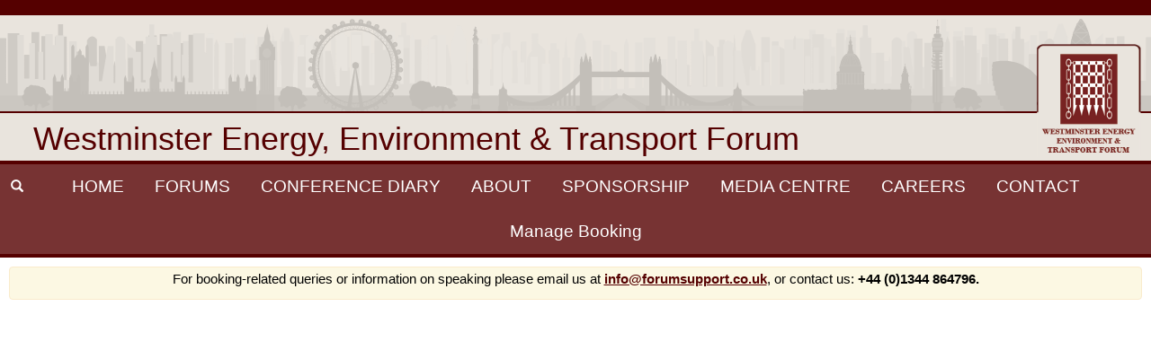

--- FILE ---
content_type: text/html; charset=UTF-8
request_url: https://www.westminsterforumprojects.co.uk/conference/Climate-Adaptation23
body_size: 9820
content:

<!DOCTYPE html>
<html>
<head>


<!-------Digital Marketing <Start>-->

<meta name="twitter:card" content="summary" />
<meta name="twitter:site" content="@WFP"/>
<meta property="og:url" content="https://www.westminsterforumprojects.co.uk/"conferences/Climate-Adaptation23 />
<meta property="og:title" content="Climate Adaptation23" />
<meta property="og:description" content="Priorities for climate adaptation and resilience in the UK" />
<meta property="og:image" content="https://www.westminsterforumprojects.co.uk/forums/forum-dm-images/weet.png" />

<!-------Digital Marketing <End>-->

    
    
    <!--<meta name="twitter:card" content="summary" />
    <meta name="twitter:site" content="@Test61796786" />
    <meta property="og:url" content="https://www.westminsterforumprojects.co.uk/" />
    <meta property="og:title" content="Westminster Forum Projects" />
    <meta property="og:description" content="Westminster Forum Projects (WFP) has its origins in the UK national Parliament, but its work now extends to policy decided in UK devolved Parliaments and Assemblies, the Oireachtas, and the European Commission and Parliament. " />
    <meta property="og:image" content="https://www.westminsterforumprojects.co.uk/img/conference1.jpg" />-->
    
    
    
    <!-- Google Tag Manager
    <script>(function(w,d,s,l,i){w[l]=w[l]||[];w[l].push({'gtm.start':
    new Date().getTime(),event:'gtm.js'});var f=d.getElementsByTagName(s)[0],
    j=d.createElement(s),dl=l!='dataLayer'?'&l='+l:'';j.async=true;j.src=
    'https://www.googletagmanager.com/gtm.js?id='+i+dl;f.parentNode.insertBefore(j,f);
    })(window,document,'script','dataLayer','GTM-K3LH52Z');</script>
    <!-- End Google Tag Manager -->


<!-- Global site tag (gtag.js) - Google Analytics 
<script async src="https://www.googletagmanager.com/gtag/js?id=G-TF8Q9MQ6TN"></script>
<script>
  window.dataLayer = window.dataLayer || [];
  function gtag(){dataLayer.push(arguments);}
  gtag('js', new Date());

  gtag('config', 'G-TF8Q9MQ6TN');
</script>-->

<!-- Google tag (gtag.js) Google Analytics-->
<script async src="https://www.googletagmanager.com/gtag/js?id=G-28R1EPSPFE"></script>
<script>
window.dataLayer = window.dataLayer || [];
function gtag(){dataLayer.push(arguments);}
gtag('js', new Date());
gtag('config', 'G-28R1EPSPFE');
</script>



    <meta name="viewport" content="width=device-width, initial-scale=1.0, maximum-scale=1.0, user-scalable=0"/>
    <meta charset="UTF-8">
    <meta http-equiv="Content-Language" content="en-gb"/>
        <meta name="description" content=""/>
    <meta name="keywords" content=""/>
    <meta name="robots" content="index, follow">
	<meta http-equiv="expires" content="Mon, 9 Jan 2017 00:00:00 GMT"> 
    <!--added by rn 18/07/2019-->
    <!--<meta property="og:title" content="Westminster Forum Projects">-->
    <!--<meta property="og:image" content="https://westminsterforumpr  ojects.co.uk/images/westminster_forum_projects_test5.jpg">-->
    <title>Westminster Forum Projects | Priorities for climate adaptation and resilience in the UK</title>

    <!--<link rel="stylesheet" href="css/bootstrap.min.css">-->
	<link rel="stylesheet" href="https://maxcdn.bootstrapcdn.com/bootstrap/3.3.7/css/bootstrap.min.css">
    <link href="https://www.westminsterforumprojects.co.uk/css/core.css" rel="stylesheet">
            <script src="https://www.westminsterforumprojects.co.uk/js/jquery.min.js" id="jq-224"></script>
        <script type="text/javascript" src="https://www.westminsterforumprojects.co.uk/js/verimail.js"></script>
    <script type="text/javascript" src="https://www.westminsterforumprojects.co.uk/js/matchHeight.js"></script>
    
<script type="text/javascript"> _linkedin_data_partner_id = "347970"; </script><script type="text/javascript"> (function(){var s = document.getElementsByTagName("script")[0]; var b = document.createElement("script"); b.type = "text/javascript";b.async = true; b.src = "https://snap.licdn.com/li.lms-analytics/insight.min.js"; s.parentNode.insertBefore(b, s);})(); </script> <noscript> <img height="1" width="1" style="display:none;" alt="" src="https://dc.ads.linkedin.com/collect/?pid=347970&fmt=gif" /> </noscript>

<!-- Global site tag (gtag.js) - Google Analytics -->
<script async src="https://www.googletagmanager.com/gtag/js?id=UA-142494477-2"></script>
<script>
  window.dataLayer = window.dataLayer || [];
  function gtag(){dataLayer.push(arguments);}
  gtag('js', new Date());

  gtag('config', 'UA-142494477-2');
</script>



    <script type="text/javascript">
        $(function () {
            /*=== Create and cycle through SVG background images === */
            var images = [
                'https://www.westminsterforumprojects.co.uk/img/forum-header-banners/london-header-banner1.svg',
                'https://www.westminsterforumprojects.co.uk/img/forum-header-banners/wales-header-banner.svg',
                'https://www.westminsterforumprojects.co.uk/img/forum-header-banners/scotland-header-banner.svg',
                'https://www.westminsterforumprojects.co.uk/img/forum-header-banners/ni-header-banner.svg',
                'https://www.westminsterforumprojects.co.uk/img/forum-header-banners/ireland-header-banner.svg'
            ];
            var currentIndex = 0;
            var nextIndex = 1;

            setInterval(function () {  //run script every 4 seconds
                var backgroundContainer = $("#background-container");  //get background container that contains both divs for displaying city-scape svg's

                var next = backgroundContainer.find("div.inactive").first();  //get next div to display
                var current = backgroundContainer.find("div.active").first(); //get currently displayed div

                nextIndex++;  //increase next index of images by 1
                nextIndex = nextIndex > 4 ? 0:nextIndex;  //if over 4, reset to 0 so cycling starts again from first position
                next.css('background-image', 'url(' + images[nextIndex] + ')');  //set svg for next div to display
                next.toggleClass('active inactive').fadeIn(650);  //fade in next div to display over 650 milliseconds

                currentIndex = nextIndex + 1;  //set current index of images equal to next index + 1, so that it's 1 position ahead of next (as next becomes current on next cycle)
                currentIndex = nextIndex == 4 ? 0:currentIndex;  //if over 4, reset to 0 so cycling starts again from first position
                current.fadeOut(650, function () {  //fade out currently displayed div and change class to active
                    current.css('background-image', 'url(' + images[currentIndex] + ')');  //set cvg for currently displayed div to next image AFTER fading out has completed
                }).toggleClass('inactive active');  //change class from active to inactive
            }, 4000);
        });
    </script>

    <script>
        $(function () {
            $("input:text").attr('maxlength', 255);
            $("textarea").attr('maxlength', 1500);

            $("#btn-go").click(function (event) { //run conference diary search on clicking submit
                event.preventDefault();

                goToCFD();
            });

            $('#search-input').keypress(function (event){ //ensure that when the user hits enter it still run the conference diary search
                if(event.keyCode == '13'){
                    goToCFD();
                }
            });

            function goToCFD() { //conference diary search
                localStorage.setItem('eventTitle', $("#search-input").val()); //save search term in js local storage to output on conference diary page input field
                window.location = 'https://www.westminsterforumprojects.co.uk/conference-diary'; //change location to conference diary
            }

            $('#loginModal').on('shown.bs.modal', function () {  //when login modal becomes active/visible
                $('#loginEmail').focus();  //focus cursor to login email input
            });

            $(".closeable").click(function () {
                $(this).parent().hide();
            });

            function validateLogin() {
                var emailHelpBlock = $(loginEmail.attr('aria-describedby'));
                var emailFormGroup = loginEmail.parents("div.form-group");

                if(loginEmail.val()) {
                    var verimail = new Comfirm.AlphaMail.Verimail(); //create new verimail instance
					
					var cleanemail = loginEmail.val();
					cleanemail= cleanemail.trim();
					
                    verimail.verify(cleanemail, function (status) {
                        if (status < 0) { //any status under 0 means the email is invalid
                            emailFormGroup.addClass('has-error');
                            emailHelpBlock.html('Please enter a valid email address!').show();
                        }
                    });
                } else {
                    emailFormGroup.addClass('has-error');
                    emailHelpBlock.html('Please enter your email address!').show();
                }

                var bookingrefHelpBlock = $(bookingref.attr('aria-describedby'));  //get help-block to control display
                var bookingrefFormGroup = bookingref.parents("div.form-group");  //get form-group to control error class

                if(!bookingref.val()) {  //if no value has been submitted to the booking ref
                    bookingrefFormGroup.addClass('has-error');
                    bookingrefHelpBlock.html('Please enter your booking reference!').show();
                }

                $(".required-login").keyup(function () { //clear error classes on keyup for UI fluidity, responsiveness and better interactivity
                    var formGroup = $(this).parents("div.form-group");
                    var helpBlock = $($(this).attr('aria-describedby'));

                    if($(this).val().trim().length > 0) {
                        formGroup.removeClass('has-error');
                        helpBlock.hide();
                    } else {
                        formGroup.addClass('has-error');
                        helpBlock.show();
                    }
                });

                if(loginEmail.val() == 'test' && bookingref.val() == 'test') {  //remove in production - this is to access the test booking
                    return true;
                }

                return $('#loginModal').find('.has-error').length == 0;  //return number of errors as true or false so validate() resolves to a bool
            }

            var loginEmail = $("#loginEmail");
            var bookingref = $("#bookingref");

            bookingref.add(loginEmail).keydown(function (e) { //if enter key is hit trigger #login button click
                if (e.keyCode == 13) {
                    $("#login").click();
                }
            });

            $("#login").click(function () {
                if(validateLogin()) {  //if there is input and email address is valid
                    $.ajax({
                        method: 'post',
                        url: 'https://www.westminsterforumprojects.co.uk/dashboard_login.php',
                        dataType: 'json',
                        data: {
                            email: loginEmail.val(),
                            bookingref: bookingref.val()
                        },
                        success: function (response) {
                            if(response.error) {
                                $("#loginErrorMessage").html(response.error);
                                $("#loginErrorMessageContainer").show();
                            } else {
                                window.location = 'https://www.westminsterforumprojects.co.uk/my-booking';
                            }
                        }
                    });
                }
            });

            $("#forgottenBookref").click(function () {  //open bookingref modal and hide login modal
                $("#loginModal").modal('hide');
                $("#resendBookingRefModal").modal('show');
            });

            $("#backToBooking").click(function () {  //open login modal and hide bookingref modal
                $("#resendBookingRefModal").modal('hide');
                $("#loginModal").modal('show');
            });

            $("#resendBookingRef").click(function () {  //resend booking reference to specific email address
                var button = $(this);
                button.prop('disabled', true);  //disable button after click until request has completed

                var email = $("#resendBookingRefEmail");

                ajaxLoader = $("#forgottenBookrefAjaxLoader");
                $("#forgottenBookrefEmailSpan").text(email.val());
                ajaxLoader.show();

                $("#resendBookRefErrorMessageContainer, #resendBookRefSuccessMessageContainer").hide();

                if(validateResend()) {  //if email is valid and not empty
                    $.ajax({
                        method: 'post',
                        url: 'https://www.westminsterforumprojects.co.uk/process_dashboard_reminder.php',
                        dataType: 'json',
                        data: {
                            email: email.val()
                        },
                        success: function (response) {
                            button.removeAttr('disabled');
                            ajaxLoader.hide();

                            if(response.error) {
                                $("#resendBookRefErrorMessageContainer").html(response.error).fadeIn(650);
                            } else {
                                $("#resendBookRefSuccessMessageContainer").html('We have sent an email with your booking reference. Please check your emails').fadeIn(650);
                            }
                        },
                        error: function () {
                            button.removeAttr('disabled');
                            ajaxLoader.hide();
                            $("#resendBookRefErrorMessageContainer").html('There was an error processing your request. Please contact us on +44 (0)1344 864796').fadeIn(650);
                        }
                    });
                }
            });

            function validateResend() {
                var email = $("#resendBookingRefEmail");
                var formGroup = email.parents("div.form-group");
                var helpBlock = $("#resendBookingRefEmailHelpBlock");

                email.keyup(function () {
                    if(email.val().length > 0) {
                        formGroup.removeClass('has-error');
                        helpBlock.hide();
                    } else {
                        formGroup.addClass('has-error');
                        helpBlock.text('Please enter your email address!').show();
                    }
                });

                if(!email.val()) {
                    formGroup.addClass('has-error');
                    helpBlock.text('Please enter your email address!').show();
                    return false;
                } else {
                    if(validEmail(email)) {
                        formGroup.removeClass('has-error');
                        helpBlock.hide();
                        return true;
                    } else {
                        formGroup.addClass('has-error');
                        helpBlock.text('Please enter a valid email address!').show();
                        return false;
                    }
                }
            }

            function validEmail(email) {  //use verimail to confirm whether email is valid or not
                var verimail = new Comfirm.AlphaMail.Verimail(); //new verimail instance
                var isValid = false;

                verimail.verify(email.val(), function (status, message, suggestion) {
                    isValid = status == 0; //if status is 0 then there are no errors
                });

                return isValid;
            }

            var location = $("#location").val();

            if(location) {
                //run visitor tracker
                $.ajax({
                    method: 'post',
                    url: 'https://www.westminsterforumprojects.co.uk/tracker.php',
                    data: {
                        path: window.location.href,
                        client_ip: '18.218.17.255',
                        user_agent: navigator.userAgent
                    },
                    success: function () {

                    }
                });

                //if at login, open login modal
                if(location == 'login') {
                    $("#loginModal").modal('show');
                }
            }
        });
    </script>

    <style>
        #background-container {
            position: relative;
            height: 10vw;
        }

        #slider-img {
            width: 100%;
            height: 100%;
            position: absolute;
            top: 0;
            left: 0;
            background: url("https://www.westminsterforumprojects.co.uk/img/forum-header-banners/london-header-banner1.svg") center center / cover no-repeat;
        }

        #slider-img-placeholder {
            position: absolute;
            display: none;
            width: 100%;
            height: 100%;
            top: 0;
            left: 0;
            background: url('https://www.westminsterforumprojects.co.uk/img/forum-header-banners/wales-header-banner.svg') center center / cover no-repeat;
        }

        #header-content {
            background-color: #E9E4DD;
        }

        #logo-container {
            position: relative;
            border-top: 2px solid #550000;
            padding: 0 5px;
        }

        #main-h1-standard {
            display: inline-block;
            color: #550000;
            margin: 5px 0;
        }

        #main-h1-forum {
            display: inline-block;
            color: #550000;
            margin: 5px 0;
        }

        #desktop-logo-standard {
            float: right;
            max-width: 50%;
            margin-right: 10px;
        }

        @media screen and (max-width: 1073px) {
            #main-h1-standard {
                font-size: 2.68vw;
            }

            #main-h1-forum {
                font-size: 3vw;
            }

            #desktop-logo-standard {
                max-width: 60%;
                margin-top: -7%;
            }
        }

        @media screen and (min-width: 1074px) {
            #main-h1-standard {
                font-size: 29px;
                margin-left: calc((100% - 638px) * 0.05);
            }

            #main-h1-forum {
                font-size: 32px;
                margin-left: calc((100% - 638px) * 0.05);
            }

            #desktop-logo-standard {
                width: 638px;
                max-width: initial;
                margin-top: -74px;
            }

            #background-container {
                height: 107px;
            }
        }

        @media screen and (min-width: 1200px) {
            #main-h1-standard {
                font-size: 36px;
                margin-top: 9px;
            }

            #main-h1-forum {
                font-size: 36px;
                margin-top: 9px;
            }
        }

        #desktop-logo-forum {
            float: right;
            max-height: 10vw;
            margin-top: -6.2%;
        }

        @media screen and (min-width: 1500px) {
            #desktop-logo-forum {
                height: 150px;
                margin-top: -92px;
            }
        }

        @media screen and (max-width: 644px) {
            #desktop-logo-standard {
                margin-right: 0;
            }
        }

        #mobile-logo-standard {
            display: none;
        }

        #mobile-logo-forum {
            display: none;
        }

        @media screen and (max-width: 768px) {
            #desktop-logo-standard {
                display: none;
            }

            #desktop-logo-forum {
                display: none;
            }

            #mobile-logo-forum {
                display: block;
                max-height: 15vw;
                position: absolute;
                top: -15.5vw;
                right: 3%;
            }

            #main-h1-standard {
                display: block;
                font-size: 4.9vw;
                text-align: center;
            }

            #main-h1-forum {
                position: absolute;
                top: -11.3vw;
                max-width: 75%;
                font-size: 4.9vw;
                left: 3%;
            }

            .weet-h1 {
                top: -14vw !important;
            }

            #logo-container {
                border-top: 1px;
            }

            #mobile-logo-standard {
                display: block;
                max-height: 15vw;
                position: absolute;
                top: -15.5vw;
                left: 15%;
            }

            #background-container {
                height: 16vw;
            }
        }

        @media screen and (max-width: 600px) {
            #mobile-logo-standard {
                max-height: 20vw;
                top: -22.3vw;
                left: 2%;
            }

            #mobile-logo-forum {
                max-height: 20vw;
                top: -21.8vw;
            }

            #background-container {
                height: 24vw;
            }

            #main-h1-standard {
                font-size: 4.8vw;
                font-weight: bold;
            }

            #main-h1-forum {
                font-size: 4.8vw;
                top: -15vw;
                font-weight: bold;
            }

            .weet-h1 {
                top: -18vw !important;
            }
        }

        @media screen and (max-width: 1089px) and (min-width: 1071px) {
            #main-h1-standard {
                font-size: 27px;
            }
        }

        @media screen and (min-width: 769px) {
            .email-mobile {
                display: none;
            }
        }
        @media screen and (max-width: 768px) {
            .email-standard {
                display: none;
            }
        }
    </style>
</head>
<body style="border-top: 17px solid #550000;">
    <!-- Google Tag Manager (noscript) -->
    <noscript><iframe src="https://www.googletagmanager.com/ns.html?id=GTM-K3LH52Z"
    height="0" width="0" style="display:none;visibility:hidden"></iframe></noscript>
    <!-- End Google Tag Manager (noscript) -->
    <div id="header-content">
        <div id="background-container">
            <!--                <img src="--><!--" alt="" id="slider-img">-->
                <div id="slider-img" style="background-image: url('https://www.westminsterforumprojects.co.uk/img/forum-header-banners/london-header-banner1.svg');"></div>
                    </div>
        <div class="container-fluid" id="logo-container">
                                                <a href="https://www.westminsterforumprojects.co.uk/conferences/westminster_energy_environment_and_transport_forum"><h1 id="main-h1-forum" class="weet-h1">Westminster Energy, Environment & Transport Forum</h1></a>
                    <img src="https://www.westminsterforumprojects.co.uk/img/forum-header-logos/weet.png" alt="" id="desktop-logo-forum">
                    <img src="https://www.westminsterforumprojects.co.uk/img/forum-header-logos2/weet.png" alt="" id="mobile-logo-forum">
                                    </div>
    </div>
    <!-- MAIN CONTENT -->


    <div class="page-wrap">
        <!-- PUT ALL CONTENT AFTER THIS-->


        <nav class="navbar navbar-inverse navbar-custom navbar-top">
            <div class="container-fluid">
                <div class="navbar-header">
                    <button type="button" class="navbar-toggle collapsed" data-toggle="collapse" data-target="#bs-example-navbar-collapse-1" aria-expanded="false"><span class="sr-only">Toggle navigation</span>
                        <span class="icon-bar"></span>
                        <span class="icon-bar"></span>
                        <span class="icon-bar"></span>
                    </button>
                    <form class="formSearch" role="search" style="width:100%;" id="search-form" action="https://www.westminsterforumprojects.co.uk/conference_diary.php">
                        <span class="input-group">
                            <span class="input-group-btn">
                                <button class="btn btn-default btn-search" type="button">
                                    <span id="srcspan" style="color: #ffffff;" class="glyphicon glyphicon-search"></span>
                                    <span id="srcspan2" style="color: #ffffff; display: none;" class="glyphicon glyphicon-remove"></span>
                                </button>
                            </span>

                            <span class="has-feedback">
                                <input type="text" class="form-control hasclear" id="search-input" placeholder="Search for...">
                            </span>
                            <span class="input-group-btn">
                                <button style="background-color:#550000;" class="btn btn-default" id="btn-go">
                                    <span style="color: #ffffff;" class="glyphicon glyphicon-chevron-right"></span>
                                </button>
                            </span>
                        </span>
                    </form>
                </div>
                <div class="collapse navbar-collapse" id="bs-example-navbar-collapse-1" style="background-color:#773333;">
                    <ul class="nav navbar-nav">
                        <li>
                            <a href="https://www.westminsterforumprojects.co.uk/">HOME</a>
                        </li>
                        <li class="dropdown">
                            <a href="https://www.westminsterforumprojects.co.uk/" data-toggle="dropdown" class="dropdown-toggle">FORUMS</a>
                            <ul class="dropdown-menu">
                                <li><a style="text-align: left" href="https://www.westminsterforumprojects.co.uk/conferences/westminster-business-forum">Westminster Business Forum</a></li>
                                <li><a style="text-align: left" href="https://www.westminsterforumprojects.co.uk/conferences/westminster-education-forum">Westminster Education Forum</a></li>
                                <li><a style="text-align: left" href="https://www.westminsterforumprojects.co.uk/conferences/westminster-eforum">Westminster <em>e</em>Forum</a></li>
                                <li><a style="text-align: left" href="https://www.westminsterforumprojects.co.uk/conferences/westminster-employment-forum">Westminster Employment Forum</a></li>
                                <li><a style="text-align: left" href="https://www.westminsterforumprojects.co.uk/conferences/westminster-energy-environment-and-transport-forum">Westminster Energy, Environment &<br> Transport Forum</a></li>
                                <li><a style="text-align: left" href="https://www.westminsterforumprojects.co.uk/conferences/westminster-food-and-nutrition-forum">Westminster Food & Nutrition Forum</a></li>
                                <li><a style="text-align: left" href="https://www.westminsterforumprojects.co.uk/conferences/westminster-health-forum">Westminster Health Forum</a></li>
                                <li><a style="text-align: left" href="https://www.westminsterforumprojects.co.uk/conferences/westminster-higher-education-forum">Westminster Higher Education Forum</a></li>
                                <li><a style="text-align: left" href="https://www.westminsterforumprojects.co.uk/conferences/westminster-legal-policy-forum">Westminster Legal Policy Forum</a></li>
                                <li><a style="text-align: left" href="https://www.westminsterforumprojects.co.uk/conferences/westminster-media-forum">Westminster Media Forum</a></li>
                                <li><a style="text-align: left" href="https://www.westminsterforumprojects.co.uk/conferences/westminster-social-policy-forum">Westminster Social Policy Forum</a></li>
					            <li><a style="text-align: left" href="https://www.policyforumforireland.com/conferences/policy-forum-for-ireland">Policy Forum for Ireland</a></li>
                                <li><a style="text-align: left" href="https://www.westminsterforumprojects.co.uk/conferences/policy-forum-for-london">Policy Forum for London</a></li>
                                <li><a style="text-align: left" href="https://www.policyforumforni.co.uk/conferences/policy-forum-for-northern-ireland">Policy Forum for Northern Ireland</a></li>
                                <li><a style="text-align: left" href="https://www.scotlandpolicyconferences.co.uk/conferences/scotland-policy-conferences">Scotland Policy Conferences</a></li>
                                <li><a style="text-align: left" href="https://www.policyforumforwales.co.uk/conferences/policy-forum-for-wales">Policy Forum for Wales</a></li>
                            </ul>
                        </li>
                        <li><a href="https://www.westminsterforumprojects.co.uk/conference-diary" >CONFERENCE DIARY</a></li>
                        <li><a href="https://www.westminsterforumprojects.co.uk/aboutus" >ABOUT</a></li>
                        <li><a href="https://www.westminsterforumprojects.co.uk/sponsorship">SPONSORSHIP</a></li>
                        <li><a href="https://www.westminsterforumprojects.co.uk/media-centre">MEDIA CENTRE</a></li>
                        <li><a href="https://www.westminsterforumprojects.co.uk/careers">CAREERS</a></li>
                        <li><a href="https://www.westminsterforumprojects.co.uk/contact">CONTACT</a></li>
                        <!-- ORDER HACK - UPON MJ'S REQUEST, THE LOGIN OPTION NEEDS TO BE HIDDEN ON ORDER PAGE -->
                                                                                    <li><a data-toggle="modal" data-target="#loginModal">Manage Booking</a></li>
                                                                            <input type="hidden" id="location" value="conference">
                    </ul>
                </div><!--  END OF NAVBAR COLLAPSE DIV -->
            <div>
        </nav> <!-- END OF NAVIGATION/HEADER -->
                        <div class="alert alert-warning" style="margin: 2px 10px 5px 10px;  padding: 2px; color: black;">
            <div align="center" style="text-align: center; font-size: 14px;">
              <!--  <strong>Note that all conferences are being organised in accordance with government guidance on public events in light of COVID-19. 
                    We are not planning any changes but if this becomes necessary all participants will be informed and further arrangements will be made.
                    Our priority is the safety and comfort of all attendees. We are putting in place extra measures accordingly, and are closely monitoring developments and official guidelines.
                </strong>-->
           <!--   removed above on 16/03/2020 by RN to replace with text below-->
                
            <!--    <strong>Please note that due to concerns regarding COVID-19 some conferences taking place this week are, with regret, being postponed.<br> 
                    All participants are being contacted individually, and we will be confirming new dates as soon as the arrangements are in place.<br> 
                    We are sorry for any inconvenience to those affected, but trust that everyone will understand under the circumstances.<br>
                    <br>
                    All conferences are being organised in accordance with government guidance on public events in light of COVID-19. As and when changes to any further conferences become necessary all participants will be informed and further arrangements will be made. Our priority is the safety and comfort of all attendees, and we are closely monitoring developments and official guidelines. 
                </strong>
            -->      
               <!--   removed above on 19/03/2020 by AP to replace with text below    
              <strong>
                    Since lockdown, we have been organising our full programme of conferences online. We will continue online until further notice,
                    to ensure we play our part in helping our employees and delegates to remain safe during this time.
                    We are pleased that so many key stakeholders, policymakers and other interested parties - both old friends and new delegates - are taking up the opportunity to discuss public policy issues
                    and network at our impartial seminars. New events are coming on to our conference programme all the time. So there are plenty of opportunities for you to join us if you haven’t already,
                    from wherever you are. For booking-related queries, or information on speaking,
                    please email us at <a href="mailto:info@forumsupport.co.uk">info@forumsupport.co.uk</a> or contact us using one of the following numbers: +44 (0)7538736244 / +44 (0)7503591880 / +44 (0)7951044809.
                </strong>
              <br>
              <strong>
                For delegates already booked on, we will send you the online joining instructions (including links, event numbers and passwords) five working days before your conference. If you cannot find these in your inbox please email <a href="mailto:delegate.relations@forumsupport.co.uk">delegate.relations@forumsupport.co.uk</a>
              </strong>-->
               <p>
                    <!--We are continuing to organise full-scale virtual conferences which retain all the features of physical seminars,
                    including full programmes, presentations with slides, panel discussions and live delegate questions and comments sessions,
                    person-to-person and group networking, and a permanent record provided to all delegates afterwards.
                    New events are coming on to our <strong><a href="https://www.westminsterforumprojects.co.uk/conference-diary">conference programme</a></strong> all the time,
                    so there are plenty of opportunities to join us if you haven’t already, from wherever you are.
                    In light of the period of mourning for the late Queen Elizabeth II all conferences originally planned between 9th and 19th September are being rescheduled.  We will provide further details for participants as soon as possible. We are sorry but, while changed arrangements are being made, the details of conferences between those dates may not be up-to-date on the website. They will be corrected as soon as possible.
                    <br>-->
                    For booking-related queries or information on speaking please email us at <a href="mailto:info@forumsupport.co.uk">info@forumsupport.co.uk</a>, or contact us: <strong>+44 (0)1344 864796.</strong>
               </p>
              <!--<strong>
                If you’re already booked on, joining instructions can be accessed from five working days before your conference via the <a href="https://www.westminsterforumprojects.co.uk/login">booking dashboard</a>. Need help? You can contact our Delegate Relations team at <a href="mailto:delegate.relations@forumsupport.co.uk">delegate.relations@forumsupport.co.uk</a> or by calling the above number.
              </strong>-->
            </div>
        </div>
                
        <div class="indent" id="pageWrap"> <!-- INDENT CONTENT -->
            
<style>
    /*=== MODAL POSITIONING ===*/
    /*.modal {*/
        /*text-align: center;*/
        /*padding: 0!important;*/
    /*}*/

    /*.modal:before {*/
        /*content: '';*/
        /*display: inline-block;*/
        /*height: 100%;*/
        /*vertical-align: middle;*/
        /*margin-right: -4px; !* Adjusts for spacing *!*/
    /*}*/

    /*.modal-dialog {*/
        /*display: inline-block;*/
        /*text-align: left;*/
        /*vertical-align: middle;*/
    /*}*/

    /*=== has-feedback-left ===*/
    .has-feedback .form-control {
        padding-right: 34px;
    }
    .has-feedback .form-control.input-sm,
    .has-feedback.form-group-sm .form-control {
        padding-right: 30px;
    }
    .has-feedback .form-control.input-lg,
    .has-feedback.form-group-lg .form-control {
        padding-right: 46px;
    }
    .has-feedback-left .form-control {
        padding-right: 12px;
        padding-left: 34px;
    }
    .has-feedback-left .form-control.input-sm,
    .has-feedback-left.form-group-sm .form-control {
        padding-left: 30px;
    }
    .has-feedback-left .form-control.input-lg,
    .has-feedback-left.form-group-lg .form-control {
        padding-left: 46px;
    }
    .has-feedback-left .form-control-feedback {
        left: 0;
    }
    .form-control-feedback {
        line-height: 34px !important;
    }
    .input-sm + .form-control-feedback,
    .form-horizontal .form-group-sm .form-control-feedback {
        width: 30px;
        height: 30px;
        line-height: 30px !important;
    }
    .input-lg + .form-control-feedback,
    .form-horizontal .form-group-lg .form-control-feedback {
        width: 46px;
        height: 46px;
        line-height: 46px !important;
    }
    .has-feedback label.sr-only ~ .form-control-feedback,
    .has-feedback label.sr-only ~ div .form-control-feedback {
        top: 0;
    }
    @media (min-width: 768px) {
        .form-inline .inline-feedback {
            position: relative;
            display: inline-block;
        }
        .form-inline .has-feedback .form-control-feedback {
            top: 0;
        }
    }
    .form-horizontal .has-feedback-left .form-control-feedback {
        left: 15px;
    }

    .input-icon {
        color: #550000;
    }

    /*=== PLACEHOLDER STYLING ===*/
    ::-webkit-input-placeholder {
        font-style: italic;
    }
    :-moz-placeholder {
        font-style: italic;
    }
    ::-moz-placeholder {
        font-style: italic;
    }
    :-ms-input-placeholder {
        font-style: italic;
    }

    @media screen and (max-width: 327px) {
        #login {
            margin-bottom: 5px !important;
        }

        .modal-footer {
            text-align: center !important;
        }
    }

    @media screen and (max-width: 767px) {
        .btn-custom {
            margin: 0 !important;
        }
    }

    #forgottenBookref {
        margin-bottom: 5px;
    }

    @media screen and (min-width: 328px) {
        #forgottenBookref {
            text-align: left;
            position: static;
            bottom: 23px;
            margin-left: 2px;
        }
    }

    @media screen and (min-width: 768px) {
        #forgottenBookref {
            text-align: left;
            width: 40%;
            position: absolute;
            bottom: 18px;
        }
    }
</style>

<!-- Login Modal -->
<div class="modal fade" id="loginModal" tabindex="-1" role="dialog" aria-labelledby="myModalLabel">
    <div class="modal-dialog" role="document" style="border: 2px solid #550000; border-radius: 5px;">
        <div class="modal-content" style="border: none">
            <div class="modal-header" style="background-color: #773333;">
                <button type="button" class="close" data-dismiss="modal" aria-label="Close" style="color: #FFF; opacity: 1;"><span class="input-icon" aria-hidden="true" style="color: #FFF;">&times;</span></button>
                <h4 class="modal-title" id="myModalLabel" style="color: #FFF !important;"><span style="font-size: 13px;" class="glyphicon glyphicon-search"></span>&nbsp;&nbsp;Login to Manage Booking</h4>
            </div>
            <div class="modal-body" style="background-color: #F8F7F5;">
                <div id="loginErrorMessageContainer" class="alert alert-danger text-center" role="alert" style="display: none;">
                    <button type="button" class="close closeable" aria-label="Close"><span aria-hidden="true">&times;</span></button>
                    <div id="loginErrorMessage">
                    </div>
                </div>
                <div class="form-horizontal">
                    <div class="form-group has-feedback has-feedback-left">
                        <label for="email" class="col-sm-3 control-label">Email&nbsp;Address:</label>
                        <div class="col-sm-9">
                            <input id="loginEmail" name="login_email" type="text" class="form-control required-login" aria-describedby="#loginEmailHelpBlock" placeholder="Enter your email address...">
                            <span class="input-icon"><i class="glyphicon glyphicon-envelope form-control-feedback"></i></span>
                            <span id="loginEmailHelpBlock" class="help-block"></span>
                        </div>
                    </div>
                    <div class="form-group has-feedback has-feedback-left">
                        <label for="bookingref" class="col-sm-3 control-label">Booking&nbsp;Reference:</label>
                        <div class="col-sm-9">
                            <input id="bookingref" name="bookingref" type="text" class="form-control required-login" aria-describedby="#bookingrefHelpBlock" placeholder="Enter your booking reference...">
                            <span class="input-icon"><i class="glyphicon glyphicon-info-sign form-control-feedback"></i></span>
                            <span id="bookingrefHelpBlock" class="help-block"></span>
                        </div>
                    </div>
                </div>
            </div>
            <div class="modal-footer" style="background-color: #E9E4DD;">
                <div id="forgottenBookref">
                    <a>Forgotten your booking reference?</a>
                </div>
                <button id="login" type="button" class="btn btn-custom" onclick="this.blur();"><span class="glyphicon glyphicon-log-in"></span>&nbsp;&nbsp;Log in</button>
                <div class='hidden-sm hidden-md hidden-lg' style='padding:5px;'></div>
                <button type="button" class="btn btn-custom" data-dismiss="modal">Close</button>
            </div>
        </div>
    </div>
</div>

<!-- Forgotten Booking Reference Modal -->
<div class="modal fade" id="resendBookingRefModal" tabindex="-1" role="dialog" aria-labelledby="resendBookingRefModalModalLabel">
    <div class="modal-dialog" role="document" style="border: 2px solid #550000; border-radius: 5px;">
        <div class="modal-content" style="border: none">
            <div class="modal-header" style="background-color: #773333;">
                <button type="button" class="close" data-dismiss="modal" aria-label="Close" style="color: #FFF; opacity: 1;"><span class="input-icon" aria-hidden="true" style="color: #FFF;">&times;</span></button>
                <h4 class="modal-title" id="forgottenBookrefModalModalLabel" style="color: #FFF !important;">Resend Booking Reference</h4>
            </div>
            <div class="modal-body" style="background-color: #F8F7F5;">
                <div id="resendBookRefSuccessMessageContainer" class="alert alert-success text-center" style="display: none;"></div>
                <div id="resendBookRefErrorMessageContainer" class="alert alert-danger text-center" role="alert" style="display: none;">
                </div>
                <form class="form-horizontal">
                    <div class="form-group has-feedback has-feedback-left" style="margin-bottom: 0;">
                        <label for="email" class="col-sm-3 control-label">Email&nbsp;Address:</label>
                        <div class="col-sm-9">
                            <input id="resendBookingRefEmail" name="resend_booking_ref_email" type="text" class="form-control" placeholder="Enter your email address...">
                            <span class="input-icon"><i class="glyphicon glyphicon-envelope form-control-feedback"></i></span>
                            <span id="resendBookingRefEmailHelpBlock" class="help-block"></span>
                        </div>
                    </div>
                </form>

                <div id="forgottenBookrefAjaxLoader" class="text-center" style="display: none; margin-top: 10px">
                    <p>Sending your booking reference to <span id="forgottenBookrefEmailSpan"></span>...</p>
                    <div class="text-center">
                        <img src="https://www.westminsterforumprojects.co.uk/img/ajax-loader.gif">
                    </div>
                </div>
            </div>
            <div class="modal-footer" style="background-color: #E9E4DD;">
                <button type="button" id="backToBooking" class="btn btn-custom"><span class="glyphicon glyphicon-arrow-left" style="top: 2px;"></span>&nbsp;&nbsp;Back</button>
                <button id="resendBookingRef" type="button" class="btn btn-custom" onclick="this.blur();"><span class="glyphicon glyphicon-repeat" style="top: 2px;"></span>&nbsp;&nbsp;Resend</button>
            </div>
        </div>
    </div>
</div>

--- FILE ---
content_type: text/css
request_url: https://www.westminsterforumprojects.co.uk/css/core.css
body_size: 3672
content:
* {
    margin: 0;
}

.content_header {
    /*background-color: # < ? = $ color1 ? >;*/
}

.content {
    /*background-color: # < ? = $ color2 ? >;*/
}

.navbar.navbar-custom .navbar-collapse {
    border: none;
    /*background: # < ? = $ color2 ? >;*/
    border-radius: 0;
}

.site-footer {
    /*background: # < ? = $ color3 ? >;*/
    border-top: 4px solid #550000;
    border-bottom: 10px solid #550000;
}

.vacancy_box {
    /*background-color: # < ? = $ color1 ? >;*/
}

.btn-custom {
    /*background-color: # < ? = $ color1 ? >;*/
}

.content_header2 {
    /*background-color: # <?php echo = $ color1 ? >;*/
}

.gallery-cell {
    /*background: # < ? = $ color2 ? >;*/
}

.navbar.center .navbar-inner {
    text-align: center;
}

.navbar.center .navbar-inner .nav {
    float: none;
    display: inline-block;
}

.footer_height {
    height: 100px;
}

select::-ms-expand {
    display: none;
}

html,
body {
    height: 100%;
    font-family: Calibri, Verdana, Georgia, Arial, Helvetica, sans-serif;
}

.content_header {
    background-color: #E9E4DD;
    padding: 10px;
}

.content_header2 {
    background-color: #E9E4DD;
    padding-left: 10px;
    padding-top: 10px;
    padding-bottom: 10px;
}

/*=== BORDERED CONTAINER ===*/
.content_header.bordered {
    border: 1px solid #550000;
    border-bottom: none;
    margin-top: 10px;
}

.bordered + .content {
    border: 1px solid #550000;
    border-top: none;
}

/* === ACCORDION STYLING === */
.wfp-well {
    padding-bottom: 0;
}

.panel-wfp {
    border-color: #550000;
}

.panel-wfp > .panel-heading {
    background-color: #773333;
    cursor: pointer;
}

.panel-title-white {
    color: #FFFFFF !important;
    margin: 0;
}

.panel-title-white :hover {
    color: #FFFFFF !important;
}

.accordion-toggle :before {
    /* symbol for "opening" panels*/
    font-family: 'Glyphicons Halflings'; /* essential for enabling glyphicon */
    content: "\e114"; /* adjust as needed, taken from bootstrap.css */
    float: left; /* adjust as needed */
    color: #FFFFFF; /* adjust as needed */
}

.panel .collapsed :before {
    /* symbol for "collapsed" panels */
    content: "\e080"; /* adjust as needed, taken from bootstrap.css */
}

/*.collapsed .icon-bar :after{*/
    /*content: '' !important;*/
/*}*/

.info-container > img {
    margin: 0 auto;
}

.info-image-left, .info-image-right {
    box-shadow: 0 0 0 2px rgba(0,0,0,0.15);
    background: #FFF;
    padding: 5px;
}

.info-container > p:first-of-type {
    margin-top: 5px;
}

@media screen and (min-width: 876px) {
    .info-container > p:first-of-type {
        margin-top: 0;
    }

    .info-image-right {
        float: right;
        padding-left: 5px;
        margin: 0 0 0 10px !important;
    }

    .info-image-left {
        float: left;
        padding-right: 5px;
        margin: 0 10px 0 0 !important;
    }
}

/* === END ACCORDION STYLING === */

.help-block {
    margin-bottom: 0;
    display: none;
    font-weight: bold;
}

.content_header > h3,
h2,
h4 {
    display: table;
    margin: 0 auto;
    color: #000000 !important;
}

.content {
    padding: 10px;
    background-color: #F8F7F5;
}

.content p {
    margin: 1px;
}

.divider_icon {
    color: white;
}

.divider_icon:hover {
    color: white !important;
    background-color: #773333 !important;
}

p,
h1,
h2,
h3,
h4,
h5,
h6 {
    color: #000000;
}

a {
    cursor: pointer;
    color: #550000;
    text-decoration: none;
}

p a, li a {
    font-weight: bold;
    text-decoration: underline;
}

.nav li a {
    font-weight: normal;
    text-decoration: none;
}

a:hover {
    cursor: pointer;
    color: #550000;
}

.pointer {
    cursor: default;
}

img {
    display: inline-block;
    vertical-align: middle;
}

table {
    margin: auto;
    padding: 5px;
    width: 100%
}

hr {
    border: 0;
    border-top: 2px solid #000;
    opacity: .2;
}

.btn-custom {
    background-color: #550000 !important;
    color: #F8F7F5 !important;
    font-size: 1.5rem;
    width: 135px;
    border: 2px solid #550000;
    margin-right: 10px;
    padding: 5px;
}

.btn-custom:hover {
    background-color: #E9E4DD !important;
    color: #550000 !important;

    font-size: 1.5rem;
}

.btn-custom:focus {
    background-color: #550000 !important;
    color: #F8F7F5 !important;

    font-size: 1.5rem;
}

.btn-custom:hover h3 {
    color: #ffffff !important;
}

* {
    -webkit-box-sizing: border-box;
    box-sizing: border-box;
}

a:hover {
    text-decoration: none;
    cursor: pointer;
}

p {
    font-size: 1.5rem;
}

li {
    font-size: 15px;
    color: black;
}

input[type="checkbox"] {
    vertical-align: top;
}

input[type="checkbox"] {
    vertical-align: top;
}

a:hover {
    text-decoration: none;
    cursor: pointer;
}

p {
    font-size: 1.5rem;
}

.hr-5 {
    margin: 5px 0;
}

.hr-10 {
    margin: 10px 0;
}

.hr-full {
    padding: 0;
}

input[type=text]:focus,
input[type=email]:focus,
input[type=textarea]:focus,
textarea:focus {
    box-shadow: none;
    border: 2px solid #550000 !important;
}

.padding_left {
    padding-left: 5px !important;
}

#frame .alert {
    margin: 10px;
}

#form1 .error {
    border: solid 2px red;
    color: red;
}

.homepage_td_left {
    width: 80px;
}

.homepage_td_right {
    width: 100%
}

.homepage_td_right p {
    padding-left: 20px;
}

td {
    padding: 5px;
    text-align: left;
}

.main {
    padding: 4%;
}

.main div {
    height: 20px;
    width: 100%;
    font-weight: bolder;
    font-size: 4rem;
}

.pushtxt {
    text-align: left;
}

@media only screen and (max-width: 999px) {
    .pushtxt {
        text-align: center;
    }

    .lifttxt {
        margin-top: -20px;
    }
}

@media only screen and (min-width: 1000px) {
    .pushtxt {
        text-align: left;
    }

    .pulltxt {
        margin-left: 0;
    }
}

.himg {
    max-width: 70% !important;
}

@media (max-width: 500px) {
    .dropdown > .active > a:focus {
        color: #000000;
        background-color: #000000;
    }

    .dropdown > ul > li {
        padding: 0;
    }

    .dropdown > ul > li > a {
        color: #000000;
        font-size: 1.5rem !important;
        padding: 10px;
    }

    .dropdown > ul > li:hover {
        background-color: transparent;
        padding: 0;
    }

    .dropdown > ul > li > a:hover {
        background-color: #E9E4DD;
        color: #ffffff;
        font-size: 2rem;
    }

    .dropdown-menu li a {
        color: #550000 !important;
        text-align: center;
    }
}

@media screen and (min-width: 768px) {
    .dropdown:hover > .dropdown-menu {
        display: block;
    }

    .dropdown-menu {
        background-color: #F8F7F5 !important;
        margin-top: 0 !important;
        border: 2px solid #550000 !important;
        border-top: none !important;
        /*color: #000000 !important;*/
    }

    .dropdown-menu li a {
        color: #550000 !important;
        text-align: left;
    }
}

.navbar-inverse .navbar-nav > .open > a, .navbar-inverse .navbar-nav > .open > a:hover, .navbar-inverse .navbar-nav > .open > a:focus {
    background-color: #E9E4DD;
}

.dropdown-menu {
    background-color: #F8F7F5 !important;
    margin-top: 0 !important;
    border: 2px solid #550000 !important;
    border-top: none !important;
    /*color: #000000 !important;*/
}

.open .dropdown-menu:hover {
    background-color: #E9E4DD;
    margin-top: 0 !important;
    border: 2px solid #550000 !important;
    border-top: none !important;
    /* color: #000000 !important;*/
}

.dropdown > ul > li {
    background-color: #F8F7F5;
    padding: 0;
}

.dropdown > ul > li > a {
    background-color: #F8F7F5;
    color: #000000;
    font-size: 1.7rem;
    padding-top: 3px;
    padding-bottom: 3px;
    padding-left: 8px;
}

.dropdown > ul > li:hover {
    background-color: transparent;
    padding: 0;
    color: #000000
}

.dropdown > ul > li > a:hover {
    background-color: #E9E4DD;
    color: #ffffff;
    font-size: 1.7rem;
}

.dropdown > option,
p {
    padding: 0;
    -moz-appearance: none;
}

.modal-dialog {
    text-align: left;
}

select {
    -webkit-appearance: none;
    -moz-appearance: none;
    border-radius: 0;
}

.banner {
    padding-top: 10px;
    text-align: center;
    background: #d3cabb;
    /*d3cabb*/
    border-bottom: 4px solid #550000;
    border-radius: 0;
    padding-bottom: 10px;
}

.navbar.navbar-custom {
    border: none;
    border-top: 4px solid #550000;
    border-bottom: 4px solid #550000;
    background: #773333;
    border-radius: 0;
}

.navbar.navbar-custom .navbar-toggle {
    z-index: 1;
    border: none;
    background: none;
}

.navbar.navbar-custom .navbar-collapse {
    background: #773333;
}

/*E9E4DD*/
.navbar.navbar-custom .navbar-nav > li {
    border-left: 0 solid #fff;
}

.navbar.navbar-custom .navbar-nav > li > a {
    /*color: #550000;*/
    color: white;
    font-size: 1.9rem;
}

.navbar.navbar-custom .navbar-nav > li > a:hover {
    color: #550000;
}

.navbar.navbar-custom .navbar-nav > li:hover {
    background-color: #E9E4DD;
    -webkit-background-clip: padding-box;
    /* for Safari */
    background-clip: padding-box;
    /* for IE9+, Firefox 4+, Opera, Chrome */
    transition: background 0.3s ease-in-out;
    -moz-transition: background 0.3s ease-in-out;
    -webkit-transition: background 0.3s ease-in-out;
}

ul.nav a:hover {
    /*  color: #000000 !important; */
}

ul.nav a:focus {
    /*  color: #000000 !important;*/
    background-color: #E9E4DD !important;
}

.navbar .formSearch {
    left: 0;
    position: absolute;
}

.navbar .formSearch .has-feedback span.glyphicon {
    padding: 7px;
    margin-right: 10px;
    cursor: pointer;
    pointer-events: auto;
    color: #ffffff;
}

.navbar .btn.btn-search,
.navbar .btn.btn-search:hover,
.navbar .btn.btn-search:focus {
    background: none;
    height: 50px;
    box-shadow: none;
    outline: none;
    border-radius: 0;
    border: none;
    color: #E9E4DD;
}

.navbar #search-input {
    height: 48px;
    background: #E9E4DD;
    color: #444;
    box-shadow: none !important;
    outline: none !important;
    font-size: 20px;
    border: none !important;
    display: none;
    border-radius: 0 !important;;
}

.navbar #search-input:focus {
    height: 48px;
    background: #E9E4DD;
    /*  color: #000000; */
    box-shadow: none !important;
    outline: none !important;
    font-size: 20px;
    border: none !important;
    display: none;
    border-radius: 0 !important;;
}

.navbar .input-group-btn #btn-go {
    height: 50px;
    width: 75px;
    border-radius: 0;
    border: none;
    box-shadow: none;
    outline: none;
    background: rgba(17, 18, 19, 1);
    color: #fff;
    display: none;
}

@media (max-width: 799px) {
    .navbar.navbar-custom .navbar-nav {
        width: 100%;
        text-align: center;
    }

    .navbar.navbar-custom .navbar-nav > li {
        float: none;
        display: inline-block;
    }
}

@media (min-width: 800px) {
    .navbar .formSearch {
        /*padding-top: 4px;*/
        left: 0;
        position: absolute;
    }

    #formResponse {
        width: 500px;
    }

    .navbar #search-input {
        height: 50px;
    }

    .navbar #search-input:focus {
        height: 50px;
    }

    .navbar.navbar-custom .navbar-nav {
        width: 100%;
        text-align: center;
    }

    .navbar.navbar-custom .navbar-nav > li {
        float: none;
        display: inline-block;
    }
}

@media (max-width: 767px) {
    .navbar.navbar-custom .navbar-nav {
        width: 100%;
        text-align: center;
    }

    .navbar.navbar-custom .navbar-nav > li {
        float: none;
        width: 100%;
        display: inline-block;
        margin-left: 15px;
    }

    #formResponse {
        width: 100%;
    }
}

/*FADING HEADER */
.main-slider-container {
    position: relative;
    background: #d3cabb;
    /*d3cabb*/
}

#slideme div {
    position: absolute;
    width: 100%;
    height: 100%;
    top: 0;
    right: 0;
    z-index: 0;
    /*border-bottom: 4px solid #550000;*/
}

/* FOOTER CSS */

.footer-text-container {
    padding: 0.75% 0;
    text-align: center;
}

.footer-text-content {
    padding: 1.25% 0;
}

#footer-ul {
    margin-top: 10px;
}

@media screen and (max-width: 767px) {
    .footer-text-container {
        padding: 0;
        text-align: center;
    }

    .footer-text-content {
        padding: 0;
    }

    #footer-ul {
        margin-top: 0;
    }
}

.page-wrap {
    min-height: 66%;
    /* equal to footer height */
    margin-bottom: auto;
}

.page-wrap:after {
    content: "";
    display: block;
}

.site-footer,
.page-wrap:after {
    height: auto;
}

.site-footer {
    background: #d3cabb;
    /*d3cabb*/
    border-top: 4px solid #550000;
    border-bottom: 10px solid #550000;
}

.footer-social {
    padding: 0;
    margin: 0;
    list-style: none;
    margin: 0 auto;
    width: 186px;
}

.footer-social li {
    float: left;
    margin-left: 30px;
}

.footer-social li:first-child {
    margin-left: 20px;
}

.footer-social li a {
    color: transparent;
    font: 0/0 a;
    text-shadow: none;
    height: 50px;
    display: block;
    width: 56px;
    -webkit-transition: all 0.2s ease-in-out;
    -moz-transition: all 0.2s ease-in-out;
    transition: all 0.2s ease-in-out;
}

.footer_tc_links {
    margin-top: 28px;
}

.footer_links {
    text-decoration: none !important;
}

/*.forum_name {*/
/*font-size: 1.45rem;*/
/*color: #550000;*/
/*}*/

/*@media screen and (min-width: 1237px), screen and (max-width: 992px) {*/
/*.forum_name {*/
/*font-size: 1.8rem!important;*/
/*}*/
/*}*/

/* EXTRA STYLE */
.bodycenter_text {
    text-align: center;
}

.form_details {
    margin-left: 00px;
}

.forum_hr {
    margin-top: 10px;
}

.vcenter {
    display: inline-block;
    vertical-align: middle;
    float: none;
}

.indent {
    width: 90%;
    margin-left: 5%
}

.topspace {
    margin-top: 10px;
}

.leftspace {
    margin-left: 5px;
}

.textalign {
    text-align: left;
}

.opacity {
    border-bottom: 2px solid rgb(0, 0, 0);
    border-bottom: 2px solid rgba(0, 0, 0, .09);
    -webkit-background-clip: padding-box;
    /* for Safari */
    background-clip: padding-box;
    /* for IE9+, Firefox 4+, Opera, Chrome */
    transition: background .25s ease-in-out;
    -moz-transition: background .25s ease-in-out;
    -webkit-transition: background .25s ease-in-out;
}

/*HOVER*/
tr:hover {
    background-color: #E9E4DD;
    cursor: default;
    -webkit-background-clip: padding-box;
    /* for Safari */
    background-clip: padding-box;
    /* for IE9+, Firefox 4+, Opera, Chrome */
}

.btn-div {
    height: 45px;
    background-color: #550000;
    padding: 0;
    padding-top: 12px;
    font-weight: bold;
    color: #F8F7F5;
    border: 2px solid #550000;
    margin-right: 10px;
    margin-top: 10px;
}

.btn-div:hover {
    background-color: #E9E4DD !important;
    color: #550000 !important;

    cursor: pointer;
    -webkit-background-clip: padding-box;
    /* for Safari */
    background-clip: padding-box;
    /* for IE9+, Firefox 4+, Opera, Chrome */
    transition: background .25s ease-in-out;
    -moz-transition: background .25s ease-in-out;
    -webkit-transition: background .25s ease-in-out;
}

.forum-column {
    background-color: #E9E4DD;
    cursor: default;
    -webkit-background-clip: padding-box;
    /* for Safari */
    background-clip: padding-box;
    /* for IE9+, Firefox 4+, Opera, Chrome */
}

.hover2:hover {
    background-color: #E9E4DD;
    cursor: pointer;
    -webkit-background-clip: padding-box;
    /* for Safari */
    background-clip: padding-box;
    /* for IE9+, Firefox 4+, Opera, Chrome */
    transition: background .25s ease-in-out;
    -moz-transition: background .25s ease-in-out;
    -webkit-transition: background .25s ease-in-out;
}

.pointer:hover {
    cursor: pointer;
}

/*UNHIDING LINES IN DESKTOP VIEW (FORUMS)*/
.unhide {
    border-bottom: 2px solid rgb(255, 0, 0);
    border-bottom: 2px solid rgba(255, 0, 0, 0);
    -webkit-background-clip: padding-box;
    /* for Safari */
    background-clip: padding-box;
    /* for IE9+, Firefox 4+, Opera, Chrome */
}

@media (min-width: 900px) {
    .verticalLine {
        border-left: 2px solid rgb(0, 0, 0);
        border-left: 2px solid rgba(0, 0, 0, .04);
        border-radius: 0;
        -webkit-background-clip: padding-box;
        /* for Safari */

        background-clip: padding-box;
        /* for IE9+, Firefox 4+, Opera, Chrome */
    }

    #hide {
        display: none;
        /* HIDE FORUM LINES WHEN IN MOBILE  */
    }

    .height {
        height: 60px;
    }
}

.location-text {
    width: 150px;
    margin-left: 0;
}

.navbar {
    margin-bottom: 10px;
}

/* Small Devices, Tablets */
@media only screen and (max-width: 1000px) {
    /*WAS 1000*/
    .height {
        height: 60px;
    }

    .unhide {
        border-bottom: 2px solid rgb(0, 0, 0);
        border-bottom: 2px solid rgba(0, 0, 0, .04);
        -webkit-background-clip: padding-box;
        /* for Safari */

        background-clip: padding-box;
        /* for IE9+, Firefox 4+, Opera, Chrome */
    }

    .line {
        border-bottom: 2px solid white;
        border-bottom: 2px solid white;
        -webkit-background-clip: padding-box;
        /* for Safari */

        background-clip: padding-box;
        /* for IE9+, Firefox 4+, Opera, Chrome */
    }

    .verticalLine {
        border-left: 0;
    }
}

@media only screen and (max-width: 480px) {
    .height {
        height: 100px;
    }
}

@media only screen and (max-width: 320px) {
    .height {
        height: 100px;
    }

    .vertical-center {
        min-height: 100px;
        display: flex;
        align-items: center;
        justify-content: center;
        flex-direction: column;
        display: -webkit-flex;
        -webkit-justify-content: center;
        -webkit-align-items: center;
    }
}

span.s-right {
    float: right;
}

.forum-container {
    margin-top: -30px;
}

.s-right > a {
    font-size: 1.5rem;
    text-decoration: none !important;
}

.heading > a {
    text-decoration: none;
    color: black;
}

.heading > a:hover {
    text-decoration: underline;
    color: black;
}

.desc-wrap {
    height: 100px;
    overflow: hidden
}

.chklabel {
    margin-left: 18px;
    margin-top: 5px !important;
    padding-top: 15px !important;
}

.chkinput {
    margin-left: -18px;
    padding-top: 15px !important;
}

body{
    overflow-x: hidden;
    overflow-y: scroll;
}

.forum-row {
    height: 11vh;
}

.forum-img {
    height: 9vh;
}

.imgsize {
    height: 100%;
}

@media screen and (max-width: 991px) {
    .forum_name {
        font-size: 3vmin;
    }
}

@media screen and (max-width: 491px) {
    .forum_name {
        font-size: 4vmin;
    }

    .homepage_td_right td {
        padding: 0 5px !important;
        color: red !important;
    }

    .column-row {
        height: 50px !important;
    }
}

@media screen and (max-width: 324px) {
    .forum_name {
        font-size: 4.1vmin;
    }

    .column-row {
        height: 40px !important;
    }
}

.dropdown select {
    height: 40px;
    width: 100%;
    padding: 5px;
    border: solid 1px #c9c9c9;
    background: url(https://cdn1.iconfinder.com/data/icons/cc_mono_icon_set/blacks/16x16/br_down.png) no-repeat right #ffffff;
    -webkit-appearance: none;
    background-position-x: 95%;
    background-position: 95%;
    font-size: 1.8rem;
    color: #550000;
    border-radius: 5px;
    outline: none;
}